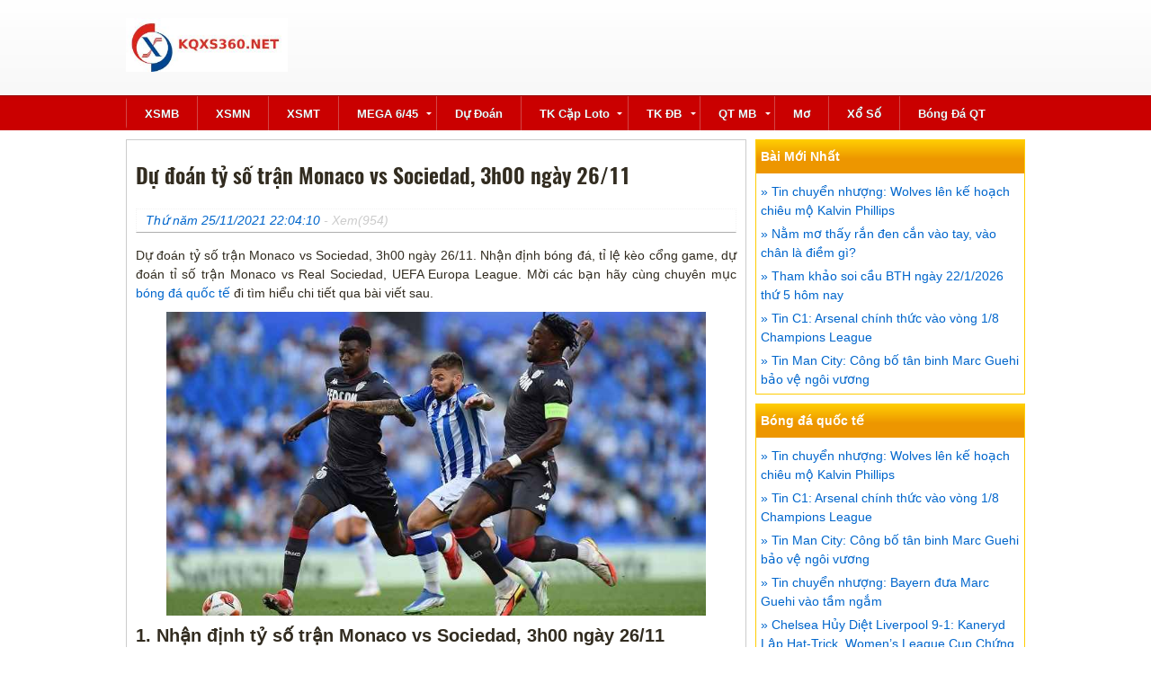

--- FILE ---
content_type: text/html; charset=UTF-8
request_url: https://kqxs360.net/soi-keo-ty-so-tran-monaco-vs-sociedad-3h00-ngay-26-11/
body_size: 12152
content:
<!doctype html>
<html lang="vi">
<head>
	<meta charset="UTF-8">
	<meta name="viewport" content="width=device-width, initial-scale=1">
	<link rel="profile" href="https://gmpg.org/xfn/11">
	
	<link rel="stylesheet" href="https://kqxs360.net/wp-content/themes/bongdaxoso/css/styles.min.css" type="text/css">
	<link rel="stylesheet" href="https://kqxs360.net/wp-content/themes/bongdaxoso/css/custom.css" type="text/css" >

	<meta name='robots' content='index, follow, max-image-preview:large, max-snippet:-1, max-video-preview:-1' />

	<!-- This site is optimized with the Yoast SEO Premium plugin v22.6 (Yoast SEO v22.6) - https://yoast.com/wordpress/plugins/seo/ -->
	<title>Soi kèo tỷ số trận Monaco vs Sociedad, 3h00 ngày 26/11</title>
	<meta name="description" content="Soi kèo tỷ số trận Monaco vs Sociedad, 3h00 ngày 26/11. Nhận định bóng đá, tỉ lệ kèo nhà cái, dự đoán tỉ số trận Monaco vs Real Sociedad, UEFA Europa League" />
	<link rel="canonical" href="https://kqxs360.net/soi-keo-ty-so-tran-monaco-vs-sociedad-3h00-ngay-26-11/" />
	<meta property="og:locale" content="vi_VN" />
	<meta property="og:type" content="article" />
	<meta property="og:title" content="Soi kèo tỷ số trận Monaco vs Sociedad, 3h00 ngày 26/11" />
	<meta property="og:description" content="Soi kèo tỷ số trận Monaco vs Sociedad, 3h00 ngày 26/11. Nhận định bóng đá, tỉ lệ kèo nhà cái, dự đoán tỉ số trận Monaco vs Real Sociedad, UEFA Europa League" />
	<meta property="og:url" content="https://kqxs360.net/soi-keo-ty-so-tran-monaco-vs-sociedad-3h00-ngay-26-11/" />
	<meta property="og:site_name" content="Xoso365" />
	<meta property="article:publisher" content="https://www.facebook.com/" />
	<meta property="article:published_time" content="2021-11-25T15:04:10+00:00" />
	<meta property="article:modified_time" content="2021-11-25T15:05:04+00:00" />
<meta property="og:image:secure_url" content="https://kqxs360.net/wp-content/uploads/2021/11/Soi-keo-ty-so-tran-Monaco-vs-Sociedad.jpg" />
	<meta property="og:image" content="https://kqxs360.net/wp-content/uploads/2021/11/Soi-keo-ty-so-tran-Monaco-vs-Sociedad.jpg" />
	<meta property="og:image:width" content="600" />
	<meta property="og:image:height" content="450" />
	<meta property="og:image:type" content="image/jpeg" />
	<meta name="author" content="thuydt" />
	<meta name="twitter:card" content="summary_large_image" />
	<meta name="twitter:label1" content="Được viết bởi" />
	<meta name="twitter:data1" content="thuydt" />
	<meta name="twitter:label2" content="Ước tính thời gian đọc" />
	<meta name="twitter:data2" content="4 phút" />
	<script type="application/ld+json" class="yoast-schema-graph">{"@context":"https://schema.org","@graph":[{"@type":"WebPage","@id":"https://kqxs360.net/soi-keo-ty-so-tran-monaco-vs-sociedad-3h00-ngay-26-11/","url":"https://kqxs360.net/soi-keo-ty-so-tran-monaco-vs-sociedad-3h00-ngay-26-11/","name":"Soi kèo tỷ số trận Monaco vs Sociedad, 3h00 ngày 26/11","isPartOf":{"@id":"https://kqxs360.net/#website"},"primaryImageOfPage":{"@id":"https://kqxs360.net/soi-keo-ty-so-tran-monaco-vs-sociedad-3h00-ngay-26-11/#primaryimage"},"image":{"@id":"https://kqxs360.net/soi-keo-ty-so-tran-monaco-vs-sociedad-3h00-ngay-26-11/#primaryimage"},"thumbnailUrl":"https://kqxs360.net/wp-content/uploads/2021/11/Soi-keo-ty-so-tran-Monaco-vs-Sociedad.jpg","datePublished":"2021-11-25T15:04:10+00:00","dateModified":"2021-11-25T15:05:04+00:00","author":{"@id":"https://kqxs360.net/#/schema/person/fb2b7b036844a62f0a16061cee68c3b5"},"description":"Soi kèo tỷ số trận Monaco vs Sociedad, 3h00 ngày 26/11. Nhận định bóng đá, tỉ lệ kèo nhà cái, dự đoán tỉ số trận Monaco vs Real Sociedad, UEFA Europa League","inLanguage":"vi","potentialAction":[{"@type":"ReadAction","target":["https://kqxs360.net/soi-keo-ty-so-tran-monaco-vs-sociedad-3h00-ngay-26-11/"]}]},{"@type":"ImageObject","inLanguage":"vi","@id":"https://kqxs360.net/soi-keo-ty-so-tran-monaco-vs-sociedad-3h00-ngay-26-11/#primaryimage","url":"https://kqxs360.net/wp-content/uploads/2021/11/Soi-keo-ty-so-tran-Monaco-vs-Sociedad.jpg","contentUrl":"https://kqxs360.net/wp-content/uploads/2021/11/Soi-keo-ty-so-tran-Monaco-vs-Sociedad.jpg","width":600,"height":450,"caption":"Dự đoán tỷ số trận Monaco vs Sociedad"},{"@type":"WebSite","@id":"https://kqxs360.net/#website","url":"https://kqxs360.net/","name":"Xoso365","description":"Trang kết quả xổ số TOP 1 Việt Nam","potentialAction":[{"@type":"SearchAction","target":{"@type":"EntryPoint","urlTemplate":"https://kqxs360.net/?s={search_term_string}"},"query-input":"required name=search_term_string"}],"inLanguage":"vi"},{"@type":"Person","@id":"https://kqxs360.net/#/schema/person/fb2b7b036844a62f0a16061cee68c3b5","name":"thuydt","image":{"@type":"ImageObject","inLanguage":"vi","@id":"https://kqxs360.net/#/schema/person/image/","url":"https://secure.gravatar.com/avatar/88bc77884a410a02e65239f37ddf2cd7?s=96&d=mm&r=g","contentUrl":"https://secure.gravatar.com/avatar/88bc77884a410a02e65239f37ddf2cd7?s=96&d=mm&r=g","caption":"thuydt"}}]}</script>
	<!-- / Yoast SEO Premium plugin. -->


<link rel="alternate" type="application/rss+xml" title="Dòng thông tin Xoso365 &raquo;" href="https://kqxs360.net/feed/" />
<link rel="alternate" type="application/rss+xml" title="Xoso365 &raquo; Dòng bình luận" href="https://kqxs360.net/comments/feed/" />
<link rel="alternate" type="application/rss+xml" title="Xoso365 &raquo; Dự đoán tỷ số trận Monaco vs Sociedad, 3h00 ngày 26/11 Dòng bình luận" href="https://kqxs360.net/soi-keo-ty-so-tran-monaco-vs-sociedad-3h00-ngay-26-11/feed/" />
<script>
window._wpemojiSettings = {"baseUrl":"https:\/\/s.w.org\/images\/core\/emoji\/15.0.3\/72x72\/","ext":".png","svgUrl":"https:\/\/s.w.org\/images\/core\/emoji\/15.0.3\/svg\/","svgExt":".svg","source":{"concatemoji":"https:\/\/kqxs360.net\/wp-includes\/js\/wp-emoji-release.min.js?ver=6.6.4"}};
/*! This file is auto-generated */
!function(i,n){var o,s,e;function c(e){try{var t={supportTests:e,timestamp:(new Date).valueOf()};sessionStorage.setItem(o,JSON.stringify(t))}catch(e){}}function p(e,t,n){e.clearRect(0,0,e.canvas.width,e.canvas.height),e.fillText(t,0,0);var t=new Uint32Array(e.getImageData(0,0,e.canvas.width,e.canvas.height).data),r=(e.clearRect(0,0,e.canvas.width,e.canvas.height),e.fillText(n,0,0),new Uint32Array(e.getImageData(0,0,e.canvas.width,e.canvas.height).data));return t.every(function(e,t){return e===r[t]})}function u(e,t,n){switch(t){case"flag":return n(e,"\ud83c\udff3\ufe0f\u200d\u26a7\ufe0f","\ud83c\udff3\ufe0f\u200b\u26a7\ufe0f")?!1:!n(e,"\ud83c\uddfa\ud83c\uddf3","\ud83c\uddfa\u200b\ud83c\uddf3")&&!n(e,"\ud83c\udff4\udb40\udc67\udb40\udc62\udb40\udc65\udb40\udc6e\udb40\udc67\udb40\udc7f","\ud83c\udff4\u200b\udb40\udc67\u200b\udb40\udc62\u200b\udb40\udc65\u200b\udb40\udc6e\u200b\udb40\udc67\u200b\udb40\udc7f");case"emoji":return!n(e,"\ud83d\udc26\u200d\u2b1b","\ud83d\udc26\u200b\u2b1b")}return!1}function f(e,t,n){var r="undefined"!=typeof WorkerGlobalScope&&self instanceof WorkerGlobalScope?new OffscreenCanvas(300,150):i.createElement("canvas"),a=r.getContext("2d",{willReadFrequently:!0}),o=(a.textBaseline="top",a.font="600 32px Arial",{});return e.forEach(function(e){o[e]=t(a,e,n)}),o}function t(e){var t=i.createElement("script");t.src=e,t.defer=!0,i.head.appendChild(t)}"undefined"!=typeof Promise&&(o="wpEmojiSettingsSupports",s=["flag","emoji"],n.supports={everything:!0,everythingExceptFlag:!0},e=new Promise(function(e){i.addEventListener("DOMContentLoaded",e,{once:!0})}),new Promise(function(t){var n=function(){try{var e=JSON.parse(sessionStorage.getItem(o));if("object"==typeof e&&"number"==typeof e.timestamp&&(new Date).valueOf()<e.timestamp+604800&&"object"==typeof e.supportTests)return e.supportTests}catch(e){}return null}();if(!n){if("undefined"!=typeof Worker&&"undefined"!=typeof OffscreenCanvas&&"undefined"!=typeof URL&&URL.createObjectURL&&"undefined"!=typeof Blob)try{var e="postMessage("+f.toString()+"("+[JSON.stringify(s),u.toString(),p.toString()].join(",")+"));",r=new Blob([e],{type:"text/javascript"}),a=new Worker(URL.createObjectURL(r),{name:"wpTestEmojiSupports"});return void(a.onmessage=function(e){c(n=e.data),a.terminate(),t(n)})}catch(e){}c(n=f(s,u,p))}t(n)}).then(function(e){for(var t in e)n.supports[t]=e[t],n.supports.everything=n.supports.everything&&n.supports[t],"flag"!==t&&(n.supports.everythingExceptFlag=n.supports.everythingExceptFlag&&n.supports[t]);n.supports.everythingExceptFlag=n.supports.everythingExceptFlag&&!n.supports.flag,n.DOMReady=!1,n.readyCallback=function(){n.DOMReady=!0}}).then(function(){return e}).then(function(){var e;n.supports.everything||(n.readyCallback(),(e=n.source||{}).concatemoji?t(e.concatemoji):e.wpemoji&&e.twemoji&&(t(e.twemoji),t(e.wpemoji)))}))}((window,document),window._wpemojiSettings);
</script>
<style id='wp-emoji-styles-inline-css'>

	img.wp-smiley, img.emoji {
		display: inline !important;
		border: none !important;
		box-shadow: none !important;
		height: 1em !important;
		width: 1em !important;
		margin: 0 0.07em !important;
		vertical-align: -0.1em !important;
		background: none !important;
		padding: 0 !important;
	}
</style>
<link rel='stylesheet' id='wp-block-library-css' href='https://kqxs360.net/wp-includes/css/dist/block-library/style.min.css?ver=6.6.4' media='all' />
<style id='classic-theme-styles-inline-css'>
/*! This file is auto-generated */
.wp-block-button__link{color:#fff;background-color:#32373c;border-radius:9999px;box-shadow:none;text-decoration:none;padding:calc(.667em + 2px) calc(1.333em + 2px);font-size:1.125em}.wp-block-file__button{background:#32373c;color:#fff;text-decoration:none}
</style>
<style id='global-styles-inline-css'>
:root{--wp--preset--aspect-ratio--square: 1;--wp--preset--aspect-ratio--4-3: 4/3;--wp--preset--aspect-ratio--3-4: 3/4;--wp--preset--aspect-ratio--3-2: 3/2;--wp--preset--aspect-ratio--2-3: 2/3;--wp--preset--aspect-ratio--16-9: 16/9;--wp--preset--aspect-ratio--9-16: 9/16;--wp--preset--color--black: #000000;--wp--preset--color--cyan-bluish-gray: #abb8c3;--wp--preset--color--white: #ffffff;--wp--preset--color--pale-pink: #f78da7;--wp--preset--color--vivid-red: #cf2e2e;--wp--preset--color--luminous-vivid-orange: #ff6900;--wp--preset--color--luminous-vivid-amber: #fcb900;--wp--preset--color--light-green-cyan: #7bdcb5;--wp--preset--color--vivid-green-cyan: #00d084;--wp--preset--color--pale-cyan-blue: #8ed1fc;--wp--preset--color--vivid-cyan-blue: #0693e3;--wp--preset--color--vivid-purple: #9b51e0;--wp--preset--gradient--vivid-cyan-blue-to-vivid-purple: linear-gradient(135deg,rgba(6,147,227,1) 0%,rgb(155,81,224) 100%);--wp--preset--gradient--light-green-cyan-to-vivid-green-cyan: linear-gradient(135deg,rgb(122,220,180) 0%,rgb(0,208,130) 100%);--wp--preset--gradient--luminous-vivid-amber-to-luminous-vivid-orange: linear-gradient(135deg,rgba(252,185,0,1) 0%,rgba(255,105,0,1) 100%);--wp--preset--gradient--luminous-vivid-orange-to-vivid-red: linear-gradient(135deg,rgba(255,105,0,1) 0%,rgb(207,46,46) 100%);--wp--preset--gradient--very-light-gray-to-cyan-bluish-gray: linear-gradient(135deg,rgb(238,238,238) 0%,rgb(169,184,195) 100%);--wp--preset--gradient--cool-to-warm-spectrum: linear-gradient(135deg,rgb(74,234,220) 0%,rgb(151,120,209) 20%,rgb(207,42,186) 40%,rgb(238,44,130) 60%,rgb(251,105,98) 80%,rgb(254,248,76) 100%);--wp--preset--gradient--blush-light-purple: linear-gradient(135deg,rgb(255,206,236) 0%,rgb(152,150,240) 100%);--wp--preset--gradient--blush-bordeaux: linear-gradient(135deg,rgb(254,205,165) 0%,rgb(254,45,45) 50%,rgb(107,0,62) 100%);--wp--preset--gradient--luminous-dusk: linear-gradient(135deg,rgb(255,203,112) 0%,rgb(199,81,192) 50%,rgb(65,88,208) 100%);--wp--preset--gradient--pale-ocean: linear-gradient(135deg,rgb(255,245,203) 0%,rgb(182,227,212) 50%,rgb(51,167,181) 100%);--wp--preset--gradient--electric-grass: linear-gradient(135deg,rgb(202,248,128) 0%,rgb(113,206,126) 100%);--wp--preset--gradient--midnight: linear-gradient(135deg,rgb(2,3,129) 0%,rgb(40,116,252) 100%);--wp--preset--font-size--small: 13px;--wp--preset--font-size--medium: 20px;--wp--preset--font-size--large: 36px;--wp--preset--font-size--x-large: 42px;--wp--preset--spacing--20: 0.44rem;--wp--preset--spacing--30: 0.67rem;--wp--preset--spacing--40: 1rem;--wp--preset--spacing--50: 1.5rem;--wp--preset--spacing--60: 2.25rem;--wp--preset--spacing--70: 3.38rem;--wp--preset--spacing--80: 5.06rem;--wp--preset--shadow--natural: 6px 6px 9px rgba(0, 0, 0, 0.2);--wp--preset--shadow--deep: 12px 12px 50px rgba(0, 0, 0, 0.4);--wp--preset--shadow--sharp: 6px 6px 0px rgba(0, 0, 0, 0.2);--wp--preset--shadow--outlined: 6px 6px 0px -3px rgba(255, 255, 255, 1), 6px 6px rgba(0, 0, 0, 1);--wp--preset--shadow--crisp: 6px 6px 0px rgba(0, 0, 0, 1);}:where(.is-layout-flex){gap: 0.5em;}:where(.is-layout-grid){gap: 0.5em;}body .is-layout-flex{display: flex;}.is-layout-flex{flex-wrap: wrap;align-items: center;}.is-layout-flex > :is(*, div){margin: 0;}body .is-layout-grid{display: grid;}.is-layout-grid > :is(*, div){margin: 0;}:where(.wp-block-columns.is-layout-flex){gap: 2em;}:where(.wp-block-columns.is-layout-grid){gap: 2em;}:where(.wp-block-post-template.is-layout-flex){gap: 1.25em;}:where(.wp-block-post-template.is-layout-grid){gap: 1.25em;}.has-black-color{color: var(--wp--preset--color--black) !important;}.has-cyan-bluish-gray-color{color: var(--wp--preset--color--cyan-bluish-gray) !important;}.has-white-color{color: var(--wp--preset--color--white) !important;}.has-pale-pink-color{color: var(--wp--preset--color--pale-pink) !important;}.has-vivid-red-color{color: var(--wp--preset--color--vivid-red) !important;}.has-luminous-vivid-orange-color{color: var(--wp--preset--color--luminous-vivid-orange) !important;}.has-luminous-vivid-amber-color{color: var(--wp--preset--color--luminous-vivid-amber) !important;}.has-light-green-cyan-color{color: var(--wp--preset--color--light-green-cyan) !important;}.has-vivid-green-cyan-color{color: var(--wp--preset--color--vivid-green-cyan) !important;}.has-pale-cyan-blue-color{color: var(--wp--preset--color--pale-cyan-blue) !important;}.has-vivid-cyan-blue-color{color: var(--wp--preset--color--vivid-cyan-blue) !important;}.has-vivid-purple-color{color: var(--wp--preset--color--vivid-purple) !important;}.has-black-background-color{background-color: var(--wp--preset--color--black) !important;}.has-cyan-bluish-gray-background-color{background-color: var(--wp--preset--color--cyan-bluish-gray) !important;}.has-white-background-color{background-color: var(--wp--preset--color--white) !important;}.has-pale-pink-background-color{background-color: var(--wp--preset--color--pale-pink) !important;}.has-vivid-red-background-color{background-color: var(--wp--preset--color--vivid-red) !important;}.has-luminous-vivid-orange-background-color{background-color: var(--wp--preset--color--luminous-vivid-orange) !important;}.has-luminous-vivid-amber-background-color{background-color: var(--wp--preset--color--luminous-vivid-amber) !important;}.has-light-green-cyan-background-color{background-color: var(--wp--preset--color--light-green-cyan) !important;}.has-vivid-green-cyan-background-color{background-color: var(--wp--preset--color--vivid-green-cyan) !important;}.has-pale-cyan-blue-background-color{background-color: var(--wp--preset--color--pale-cyan-blue) !important;}.has-vivid-cyan-blue-background-color{background-color: var(--wp--preset--color--vivid-cyan-blue) !important;}.has-vivid-purple-background-color{background-color: var(--wp--preset--color--vivid-purple) !important;}.has-black-border-color{border-color: var(--wp--preset--color--black) !important;}.has-cyan-bluish-gray-border-color{border-color: var(--wp--preset--color--cyan-bluish-gray) !important;}.has-white-border-color{border-color: var(--wp--preset--color--white) !important;}.has-pale-pink-border-color{border-color: var(--wp--preset--color--pale-pink) !important;}.has-vivid-red-border-color{border-color: var(--wp--preset--color--vivid-red) !important;}.has-luminous-vivid-orange-border-color{border-color: var(--wp--preset--color--luminous-vivid-orange) !important;}.has-luminous-vivid-amber-border-color{border-color: var(--wp--preset--color--luminous-vivid-amber) !important;}.has-light-green-cyan-border-color{border-color: var(--wp--preset--color--light-green-cyan) !important;}.has-vivid-green-cyan-border-color{border-color: var(--wp--preset--color--vivid-green-cyan) !important;}.has-pale-cyan-blue-border-color{border-color: var(--wp--preset--color--pale-cyan-blue) !important;}.has-vivid-cyan-blue-border-color{border-color: var(--wp--preset--color--vivid-cyan-blue) !important;}.has-vivid-purple-border-color{border-color: var(--wp--preset--color--vivid-purple) !important;}.has-vivid-cyan-blue-to-vivid-purple-gradient-background{background: var(--wp--preset--gradient--vivid-cyan-blue-to-vivid-purple) !important;}.has-light-green-cyan-to-vivid-green-cyan-gradient-background{background: var(--wp--preset--gradient--light-green-cyan-to-vivid-green-cyan) !important;}.has-luminous-vivid-amber-to-luminous-vivid-orange-gradient-background{background: var(--wp--preset--gradient--luminous-vivid-amber-to-luminous-vivid-orange) !important;}.has-luminous-vivid-orange-to-vivid-red-gradient-background{background: var(--wp--preset--gradient--luminous-vivid-orange-to-vivid-red) !important;}.has-very-light-gray-to-cyan-bluish-gray-gradient-background{background: var(--wp--preset--gradient--very-light-gray-to-cyan-bluish-gray) !important;}.has-cool-to-warm-spectrum-gradient-background{background: var(--wp--preset--gradient--cool-to-warm-spectrum) !important;}.has-blush-light-purple-gradient-background{background: var(--wp--preset--gradient--blush-light-purple) !important;}.has-blush-bordeaux-gradient-background{background: var(--wp--preset--gradient--blush-bordeaux) !important;}.has-luminous-dusk-gradient-background{background: var(--wp--preset--gradient--luminous-dusk) !important;}.has-pale-ocean-gradient-background{background: var(--wp--preset--gradient--pale-ocean) !important;}.has-electric-grass-gradient-background{background: var(--wp--preset--gradient--electric-grass) !important;}.has-midnight-gradient-background{background: var(--wp--preset--gradient--midnight) !important;}.has-small-font-size{font-size: var(--wp--preset--font-size--small) !important;}.has-medium-font-size{font-size: var(--wp--preset--font-size--medium) !important;}.has-large-font-size{font-size: var(--wp--preset--font-size--large) !important;}.has-x-large-font-size{font-size: var(--wp--preset--font-size--x-large) !important;}
:where(.wp-block-post-template.is-layout-flex){gap: 1.25em;}:where(.wp-block-post-template.is-layout-grid){gap: 1.25em;}
:where(.wp-block-columns.is-layout-flex){gap: 2em;}:where(.wp-block-columns.is-layout-grid){gap: 2em;}
:root :where(.wp-block-pullquote){font-size: 1.5em;line-height: 1.6;}
</style>
<link rel='stylesheet' id='xoso360-style-css' href='https://kqxs360.net/wp-content/themes/bongdaxoso/style.css?ver=1.0.0' media='all' />
<script src="https://kqxs360.net/wp-includes/js/jquery/jquery.min.js?ver=3.7.1" id="jquery-core-js"></script>
<script src="https://kqxs360.net/wp-includes/js/jquery/jquery-migrate.min.js?ver=3.4.1" id="jquery-migrate-js"></script>
<link rel="https://api.w.org/" href="https://kqxs360.net/wp-json/" /><link rel="alternate" title="JSON" type="application/json" href="https://kqxs360.net/wp-json/wp/v2/posts/872" /><link rel="EditURI" type="application/rsd+xml" title="RSD" href="https://kqxs360.net/xmlrpc.php?rsd" />
<meta name="generator" content="WordPress 6.6.4" />
<link rel='shortlink' href='https://kqxs360.net/?p=872' />
<link rel="alternate" title="oNhúng (JSON)" type="application/json+oembed" href="https://kqxs360.net/wp-json/oembed/1.0/embed?url=https%3A%2F%2Fkqxs360.net%2Fsoi-keo-ty-so-tran-monaco-vs-sociedad-3h00-ngay-26-11%2F" />
<link rel="alternate" title="oNhúng (XML)" type="text/xml+oembed" href="https://kqxs360.net/wp-json/oembed/1.0/embed?url=https%3A%2F%2Fkqxs360.net%2Fsoi-keo-ty-so-tran-monaco-vs-sociedad-3h00-ngay-26-11%2F&#038;format=xml" />
<link rel="pingback" href="https://kqxs360.net/xmlrpc.php"><link rel="icon" href="https://kqxs360.net/wp-content/uploads/2021/06/cropped-favicon-kqxs360-32x32.jpg" sizes="32x32" />
<link rel="icon" href="https://kqxs360.net/wp-content/uploads/2021/06/cropped-favicon-kqxs360-192x192.jpg" sizes="192x192" />
<link rel="apple-touch-icon" href="https://kqxs360.net/wp-content/uploads/2021/06/cropped-favicon-kqxs360-180x180.jpg" />
<meta name="msapplication-TileImage" content="https://kqxs360.net/wp-content/uploads/2021/06/cropped-favicon-kqxs360-270x270.jpg" />
<!-- Global site tag (gtag.js) - Google Analytics -->
<script async src="https://www.googletagmanager.com/gtag/js?id=UA-198833462-1"></script>
<script>
  window.dataLayer = window.dataLayer || [];
  function gtag(){dataLayer.push(arguments);}
  gtag('js', new Date());

  gtag('config', 'UA-198833462-1');
</script>
</head>

<body class="post-template-default single single-post postid-872 single-format-standard pagebody no-sidebar">
	<div class="playout">
		<div id="header">
			<div class="pcontent">
				<div class="h_banner">
					<div class="logo">
						<div class="">
                        <p>
                           <a href="https://kqxs360.net"><img alt="" border="0" height="60" hspace="0" src="https://kqxs360.net/wp-content/uploads/2021/06/logo-kqxs3601.jpg" vspace="0" /></a>
                        </p>
						</div>
					</div>
					<div class="header_ext"></div>
					<div id="MobileMenuIcon"><a href="javascript:void(0);">Menu<span></span><span></span><span></span></a></div>
				</div>
            </div>
		</div>
		<div id="navbar" class="navbar">
            <div class="pcontent">
				<div id="cssmenu">
					<ul>
<li><a href="https://kqxs360.net/xsmb/"> XSMB</a></li>
<li><a href="https://kqxs360.net/xsmn/"> XSMN</a></li>
<li><a href="https://kqxs360.net/xsmt/"> XSMT</a></li>
<li class="has-sub">
<a href="https://kqxs360.net/mega-6-45/"> MEGA 6/45<i class="icon icon-arrow-down ml-1"></i></a>
<ul class="mnul1">
<li><a href="https://kqxs360.net/ket-qua-xo-so-dien-toan-max4d/"><span>Max4D</span></a></li>

<li><a href="https://kqxs360.net/ket-qua-xo-so-dien-toan-power-6-55/"><span>Power 6/55</span></a></li>
</ul>
</li>
<li><a href="https://kqxs360.net/du-doan-ket-qua-xo-so/"> Dự đoán</a></li>
<li class="has-sub">
<a href="https://kqxs360.net/thong-ke-cap-so-loto/"> TK cặp loto<i class="icon icon-arrow-down ml-1"></i></a>
<ul class="mnul1">
<li><a href="https://kqxs360.net/thong-ke-dau-duoi-loto/"><span>TK đầu đuôi loto</span></a></li>

<li><a href="https://kqxs360.net/thong-ke-lo-roi/"><span>TK lô rơi</span></a></li>

<li><a href="https://kqxs360.net/thong-ke-tan-suat-nhip-loto/"><span>Tk tần suất nhịp loto</span></a></li>
</ul>
</li>
<li class="has-sub">
<a href="https://kqxs360.net/thong-ke-giai-dac-biet-xsmb/"> TK ĐB<i class="icon icon-arrow-down ml-1"></i></a>
<ul class="mnul1">
<li><a href="https://kqxs360.net/thong-ke-bang-chan-le-dac-biet/"><span>Tk chẵn lẻ đặc biệt</span></a></li>

<li><a href="https://kqxs360.net/thong-ke-bang-dac-biet-dau-duoi/"><span>Tk đặc biệt đầu đuôi</span></a></li>
</ul>
</li>
<li class="has-sub">
<a href="https://kqxs360.net/quay-thu-mb/"> QT MB<i class="icon icon-arrow-down ml-1"></i></a>
<ul class="mnul1">
<li><a href="https://kqxs360.net/quay-thu-mn/"><span>Quay thử MN</span></a></li>

<li><a href="https://kqxs360.net/quay-thu-mt/"><span>Quay thử MT</span></a></li>
</ul>
</li>
<li><a href="https://kqxs360.net/so-mo/"> Mơ</a></li>
<li><a href="https://kqxs360.net/tin-xo-so/"> Xổ số</a></li>
<li><a href="https://kqxs360.net/bong-da-quoc-te/"> Bóng đá QT</a></li>
</ul>
				</div>
				<div class="topbarmenu hidemin720">
					<ul id="topmenubar">
						<li><a href="https://kqxs360.net/" title="XSMB">XSMB</a></li>
						<li><a href="https://kqxs360.net/" title="XSMN">XSMN</a></li>
					</ul>
               </div>
			</div>
        </div>
		<div id="main">
            <div class="pcontent">
				<div class="dnw-content-main" id="dnw-content-main"><div class="noleft">
	<div id="contentmodule" class="box">
		<div class="mainbody" id="pagecontent">
			<div id="page_content">
				<h1 class="pagetitle">Dự đoán tỷ số trận Monaco vs Sociedad, 3h00 ngày 26/11</h1>
				<div class="post_info">
										<span class="posted-on"><a href="https://kqxs360.net/soi-keo-ty-so-tran-monaco-vs-sociedad-3h00-ngay-26-11/" rel="bookmark"><time class="entry-date published" datetime="2021-11-25T22:04:10+07:00">Thứ năm 25/11/2021 22:04:10</time></a></span> - Xem(954)				</div>
				<div class="news_details">
					<p>Dự đoán tỷ số trận Monaco vs Sociedad, 3h00 ngày 26/11. Nhận định bóng đá, tỉ lệ kèo cổng game, dự đoán tỉ số trận Monaco vs Real Sociedad, UEFA Europa League. Mời các bạn hãy cùng chuyên mục <a href="https://kqxs360.net/bong-da-quoc-te/">bóng đá quốc tế</a> đi tìm hiểu chi tiết qua bài viết sau.</p>
<p><img fetchpriority="high" decoding="async" class="aligncenter wp-image-874 size-full" src="https://kqxs360.net/wp-content/uploads/2021/11/Soi-keo-ty-so-tran-Monaco-vs-Sociedad-1.jpg" alt="Dự đoán tỷ số trận Monaco vs Sociedad" width="780" height="440" srcset="https://kqxs360.net/wp-content/uploads/2021/11/Soi-keo-ty-so-tran-Monaco-vs-Sociedad-1.jpg 780w, https://kqxs360.net/wp-content/uploads/2021/11/Soi-keo-ty-so-tran-Monaco-vs-Sociedad-1-300x169.jpg 300w, https://kqxs360.net/wp-content/uploads/2021/11/Soi-keo-ty-so-tran-Monaco-vs-Sociedad-1-768x433.jpg 768w" sizes="(max-width: 780px) 100vw, 780px" /></p>
<h2><strong>1. Nhận định tỷ số trận Monaco vs Sociedad, 3h00 ngày 26/11</strong></h2>
<p>Các cầu thủ Monaco có thể thi đấu không thực sự tốt tại giải VĐQG Pháp, khi rơi xuống vị trí thứ 8 trên BXH Ligue 1. Tuy nhiên, ở đấu trường châu lục đội bóng công quốc vẫn đang thể hiện được bản lĩnh cũng như sự già rơ của mình, khi đang duy trì thành tích bất bại với 2 chiến thắng và 2 trận hòa.</p>
<p>Với 8 điểm đang có, Monaco vươn lên dẫn đầu BXH. Tuy nhiên, cách biệt <a href="https://lichthidau.com/ket-qua-bong-da.html">kqbd</a> hiện tại giữa đội bóng của HLV Niko Kovac với đối thủ đứng tiếp theo là Sociedad và PSV chỉ lần lượt 2 và 3 điểm. Điều này đồng nghĩa với việc màn thư hùng với Sociedad đêm nay mang tính chất rất quan trọng, ảnh hưởng trực tiếp tới cuộc chiến giành vé vào vòng knock-out.</p>
<p>Hành trang mà Monaco mang tới trận đấu này là mạch 4 trận liên tiếp gần đây không biết đến mùi chiến thắng. Thành tích này là hoàn toàn trái ngược so với các cầu thủ khách Sociedad, những người đang kéo dài chuỗi trận bất bại trên mọi đấu trường lên con số 17 trận, trong đó có 9 trận thắng và 8 trận hòa.</p>
<h2><strong>2. Dự đoán tỷ số trận Monaco vs Sociedad</strong></h2>
<h3><strong>Dự đoán AS Monaco vs Sociedad</strong></h3>
<p>AS Monaco có ưu thế sân nhà nhưng chỉ được xếp ngang cơ Sociedad với tỷ lệ 0:0. Với cách định giá của cổng game, giới đầu tư châu Á có lý do để nghi ngờ đội bóng công quốc. Trước thềm trận đấu này, Monaco thể hiện phong độ rất thất vọng với 4 trận liên tiếp không thắng và đều thua kèo châu Á. Chưa kể, ở 9 trận sân nhà gần đây, đội bóng của HLV Niko Kovac cũng đã 6 trận khiến giới đầu tư châu Á thất vọng.</p>
<p><strong>Lựa chọn:</strong> Real Sociedad +0</p>
<h3>Dự đoán, dự đoán hiệp 1 AS Monaco vs Sociedad</h3>
<p>Sociedad vốn sở hữu hàng thủ rất chắc chắn nên 4/5 trận gần đây của đội bóng này khép lại hiệp 1 mà không có bàn thắng nào được ghi. 2/3 trận gần nhất của Monaco cũng có kết quả tương tự. Do đó, xỉu hiệp 1 là lựa chọn an toàn.</p>
<p><strong>Lựa chọn:</strong> Xỉu 1 hòa</p>
<div>
<div id="zone-52-13">
<div id="ads_13">
<div>
<h3>Đội hình dự kiến AS Monaco vs Real Sociedad</h3>
<p><strong>AS Monaco: </strong>Alexander Nubel, Caio Henrique Oliveira Silva, Benoit Badiashile Mukinayi, Axel Disasi, Chrislain Matsima, Sofiane Diop, Aurelien Tchouameni, Youssouf Fofana, Gelson Martins, Ben Yedder Wissam, Kevin Volland</p>
<p><strong>Real Sociedad</strong>: Alex Remiro, Robin Le Normand, Aritz Elustondo, Aihen Munoz, Joseba Zaldua, Martin Zubimendi, Mikel Merino, Ander Guevara, Mikel Oyarzabal, Adnan Januzaj, Alexander Isak.</p>
<p><strong>Dự đoán kết quả Monaco vs Real Sociedad, UEFA Europa League: Monaco 1-1 Real Sociedad</strong></p>
</div>
</div>
</div>
</div>
<div class="content"><span data-sheets-value="{&quot;1&quot;:2,&quot;2&quot;:&quot;Xem lịch thi đấu Ngoại Hạng Anh mùa giải 2021-2022 hôm nay và ngày mai của các đội bóng hàng đầu như: MU, Chelsea, Arsenal, Liverpool, Man City, Tottenham.&quot;}" data-sheets-userformat="{&quot;2&quot;:31299,&quot;3&quot;:{&quot;1&quot;:0},&quot;4&quot;:{&quot;1&quot;:2,&quot;2&quot;:16777215},&quot;9&quot;:0,&quot;12&quot;:0,&quot;14&quot;:{&quot;1&quot;:2,&quot;2&quot;:6251368},&quot;15&quot;:&quot;arial, sans-serif&quot;,&quot;16&quot;:11,&quot;17&quot;:1}">Xem <a href="https://lichthidau.com/lich-thi-dau-ngoai-hang-anh-anh.html">lịch thi đấu Ngoại Hạng Anh</a> mùa giải 2021-2022 hôm nay và ngày mai của các đội bóng hàng đầu như: MU, Chelsea, Arsenal, Liverpool, Man City, Tottenham.</span></div>
<p style="font-weight: bold;font-style: italic;">"Thông tin về bóng đá quốc tế trong bài viết có mục đích tham khảo, nhằm giúp mọi người cập nhật tin tức và hiểu rõ hơn về tình hình mới nhất"</p>				</div>
				<div class="relation_list">
					<h3>Tin Cùng Chuyên Mục</h3>
					<ul>
											<li>
							<a href="https://kqxs360.net/bundesliga-co-bao-nhieu-vong/" title="Bundesliga có bao nhiêu vòng? Tìm hiểu về giải Bundesliga">Bundesliga có bao nhiêu vòng? Tìm hiểu về giải Bundesliga</a>
						</li>
											<li>
							<a href="https://kqxs360.net/cau-thu-hay-nhat-the-gioi/" title="Cầu thủ hay nhất thế giới trong làng bóng đá đương đại">Cầu thủ hay nhất thế giới trong làng bóng đá đương đại</a>
						</li>
											<li>
							<a href="https://kqxs360.net/top-5-cau-thu-thuan-2-chan-choi-bong-xuat-sac-nhat-lich-su/" title="TOP 5 cầu thủ thuận 2 chân chơi bóng xuất sắc nhất lịch sử">TOP 5 cầu thủ thuận 2 chân chơi bóng xuất sắc nhất lịch sử</a>
						</li>
											<li>
							<a href="https://kqxs360.net/hau-ve-tre-tai-nang/" title="Top 5 hậu vệ trẻ tài năng nhất thế giới ở thời điểm hiện tại">Top 5 hậu vệ trẻ tài năng nhất thế giới ở thời điểm hiện tại</a>
						</li>
											<li>
							<a href="https://kqxs360.net/tim-hieu-derby-la-gi/" title="Derby là gì? Những trận Derby nổi tiếng trong lịch sử">Derby là gì? Những trận Derby nổi tiếng trong lịch sử</a>
						</li>
										</ul>
				</div>
			</div>
		</div>
	</div>
</div>
<!-- include right-->
<div id="rightmodule">
	<div class="module"><div class="LR-box"><div class="r-box">		<div class="title mar0">Bài Mới Nhất</div>
		<div class="r-box-body">
					<div class="item">
				<a href="https://kqxs360.net/tin-chuyen-nhuong-wolves-len-ke-hoach-chieu-mo-kalvin-phillips/">» Tin chuyển nhượng: Wolves lên kế hoạch chiêu mộ Kalvin Phillips</a>
			</div>
					<div class="item">
				<a href="https://kqxs360.net/nam-mo-thay-ran-den-can-vao-tay-vao-chan-la-diem-gi/">» Nằm mơ thấy rắn đen cắn vào tay, vào chân là điềm gì?</a>
			</div>
					<div class="item">
				<a href="https://kqxs360.net/tham-khao-soi-cau-bth-ngay-22-1-2026-thu-5-hom-nay/">» Tham khảo soi cầu BTH ngày 22/1/2026 thứ 5 hôm nay</a>
			</div>
					<div class="item">
				<a href="https://kqxs360.net/tin-c1-arsenal-chinh-thuc-vao-vong-1-8-champions-league/">» Tin C1: Arsenal chính thức vào vòng 1/8 Champions League</a>
			</div>
					<div class="item">
				<a href="https://kqxs360.net/tin-man-city-cong-bo-tan-binh-marc-guehi-bao-ve-ngoi-vuong/">» Tin Man City: Công bố tân binh Marc Guehi bảo vệ ngôi vương</a>
			</div>
						</div>
</div></div></div><div class="clear"></div><div class="module"><div class="LR-box"><div class="r-box">		<div class="title mar0">Bóng đá quốc tế</div>
		<div class="r-box-body">
					<div class="item">
				<a href="https://kqxs360.net/tin-chuyen-nhuong-wolves-len-ke-hoach-chieu-mo-kalvin-phillips/">» Tin chuyển nhượng: Wolves lên kế hoạch chiêu mộ Kalvin Phillips</a>
			</div>
					<div class="item">
				<a href="https://kqxs360.net/tin-c1-arsenal-chinh-thuc-vao-vong-1-8-champions-league/">» Tin C1: Arsenal chính thức vào vòng 1/8 Champions League</a>
			</div>
					<div class="item">
				<a href="https://kqxs360.net/tin-man-city-cong-bo-tan-binh-marc-guehi-bao-ve-ngoi-vuong/">» Tin Man City: Công bố tân binh Marc Guehi bảo vệ ngôi vương</a>
			</div>
					<div class="item">
				<a href="https://kqxs360.net/tin-chuyen-nhuong-bayern-dua-marc-guehi-vao-tam-ngam/">» Tin chuyển nhượng: Bayern đưa Marc Guehi vào tầm ngắm</a>
			</div>
					<div class="item">
				<a href="https://kqxs360.net/chelsea-huy-diet-liverpool-9-1-kaneryd-lap-hat-trick/">» Chelsea Hủy Diệt Liverpool 9-1: Kaneryd Lập Hat-Trick, Women’s League Cup Chứng Kiến Màn Thị Uy Sức Mạnh</a>
			</div>
						</div>
</div></div></div><div class="clear"></div>	<div class="clear"></div>
	<div class="module">
		<div class="LR-box">
			<div class="r-box">
				<div class="title mar0">Lịch mở thưởng xổ số</div>
				<table class="table-lmt">
					<tbody>
						<tr>
							<td class="bg-f6"><a href="https://kqxs360.net/xsmb/">Miền bắc</a></td>
							<td class="bg-f6"><a href="https://kqxs360.net/xsmn/">Miền Nam</a></td>
							<td class="bg-f6"><a href="https://kqxs360.net/xsmt/">Miền Trung</a></td>
						</tr>
												<tr>
							<td>		<a href="https://kqxs360.net/xsmb-thu-2/" title="xổ số miền bắc thứ 2">XSMB thứ 2</a>
	</td>
							<td>			<a title="Xổ số Cà Mau" href="https://kqxs360.net/xscm-xs-tinh-ca-mau/"> Cà Mau</a><br />
						<a title="Xổ số Hồ Chí Minh" href="https://kqxs360.net/xshcm-xs-tinh-ho-chi-minh/"> Hồ Chí Minh</a><br />
						<a title="Xổ số Đồng Tháp" href="https://kqxs360.net/xsdt-xs-tinh-dong-thap/"> Đồng Tháp</a><br />
					<a href="https://kqxs360.net/xsmn-thu-2/" title="xổ số miền nam thứ 2">XSMN thứ 2</a>
	</td>
							<td>			<a title="Xổ số Phú Yên" href="https://kqxs360.net/xspy-xs-tinh-phu-yen/"> Phú Yên</a><br />
						<a title="Xổ số ThừaThiênHuế" href="https://kqxs360.net/xstth-xs-tinh-thuathienhue/"> ThừaThiênHuế</a><br />
					<a href="https://kqxs360.net/xsmt-thu-2/" title="xổ số miền trung thứ 2">XSMT thứ 2</a>
	</td>
						</tr>
												<tr>
							<td>		<a href="https://kqxs360.net/xsmb-thu-3/" title="xổ số miền bắc thứ 3">XSMB thứ 3</a>
	</td>
							<td>			<a title="Xổ số Bạc Liêu" href="https://kqxs360.net/xsbl-xs-tinh-bac-lieu/"> Bạc Liêu</a><br />
						<a title="Xổ số Bến Tre" href="https://kqxs360.net/xsbtr-xs-tinh-ben-tre/"> Bến Tre</a><br />
						<a title="Xổ số Vũng Tàu" href="https://kqxs360.net/xsvt-xs-tinh-vung-tau/"> Vũng Tàu</a><br />
					<a href="https://kqxs360.net/xsmn-thu-3/" title="xổ số miền nam thứ 3">XSMN thứ 3</a>
	</td>
							<td>			<a title="Xổ số DakLak" href="https://kqxs360.net/xsdlk-xs-tinh-daklak/"> DakLak</a><br />
						<a title="Xổ số Quảng Nam" href="https://kqxs360.net/xsqnm-xs-tinh-quang-nam/"> Quảng Nam</a><br />
					<a href="https://kqxs360.net/xsmt-thu-3/" title="xổ số miền trung thứ 3">XSMT thứ 3</a>
	</td>
						</tr>
												<tr>
							<td>		<a href="https://kqxs360.net/xsmb-thu-4/" title="xổ số miền bắc thứ 4">XSMB thứ 4</a>
	</td>
							<td>			<a title="Xổ số Cần Thơ" href="https://kqxs360.net/xsct-xs-tinh-can-tho/"> Cần Thơ</a><br />
						<a title="Xổ số Sóc Trăng" href="https://kqxs360.net/xsst-xs-tinh-soc-trang/"> Sóc Trăng</a><br />
						<a title="Xổ số Đồng Nai" href="https://kqxs360.net/xsdn-xs-tinh-dong-nai/"> Đồng Nai</a><br />
					<a href="https://kqxs360.net/xsmn-thu-4/" title="xổ số miền nam thứ 4">XSMN thứ 4</a>
	</td>
							<td>			<a title="Xổ số Khánh Hòa" href="https://kqxs360.net/xskh-xs-tinh-khanh-hoa/"> Khánh Hòa</a><br />
						<a title="Xổ số Đà Nẵng" href="https://kqxs360.net/xsdng-xs-tinh-da-nang/"> Đà Nẵng</a><br />
					<a href="https://kqxs360.net/xsmt-thu-4/" title="xổ số miền trung thứ 4">XSMT thứ 4</a>
	</td>
						</tr>
												<tr>
							<td>		<a href="https://kqxs360.net/xsmb-thu-5/" title="xổ số miền bắc thứ 5">XSMB thứ 5</a>
	</td>
							<td>			<a title="Xổ số An Giang" href="https://kqxs360.net/xsag-xs-tinh-an-giang/"> An Giang</a><br />
						<a title="Xổ số Bình Thuận" href="https://kqxs360.net/xsbth-xs-tinh-binh-thuan/"> Bình Thuận</a><br />
						<a title="Xổ số Tây Ninh" href="https://kqxs360.net/xstn-xs-tinh-tay-ninh/"> Tây Ninh</a><br />
					<a href="https://kqxs360.net/xsmn-thu-5/" title="xổ số miền nam thứ 5">XSMN thứ 5</a>
	</td>
							<td>			<a title="Xổ số Bình Định" href="https://kqxs360.net/xsbdh-xs-tinh-binh-dinh/"> Bình Định</a><br />
						<a title="Xổ số Quảng Bình" href="https://kqxs360.net/xsqb-xs-tinh-quang-binh/"> Quảng Bình</a><br />
						<a title="Xổ số Quảng Trị" href="https://kqxs360.net/xsqt-xs-tinh-quang-tri/"> Quảng Trị</a><br />
					<a href="https://kqxs360.net/xsmt-thu-5/" title="xổ số miền trung thứ 5">XSMT thứ 5</a>
	</td>
						</tr>
												<tr>
							<td>		<a href="https://kqxs360.net/xsmb-thu-6/" title="xổ số miền bắc thứ 6">XSMB thứ 6</a>
	</td>
							<td>			<a title="Xổ số Bình Dương" href="https://kqxs360.net/xsbd-xs-tinh-binh-duong/"> Bình Dương</a><br />
						<a title="Xổ số Trà Vinh" href="https://kqxs360.net/xstv-xs-tinh-tra-vinh/"> Trà Vinh</a><br />
						<a title="Xổ số Vĩnh Long" href="https://kqxs360.net/xsvl-xs-tinh-vinh-long/"> Vĩnh Long</a><br />
					<a href="https://kqxs360.net/xsmn-thu-6/" title="xổ số miền nam thứ 6">XSMN thứ 6</a>
	</td>
							<td>			<a title="Xổ số Gia Lai" href="https://kqxs360.net/xsgl-xs-tinh-gia-lai/"> Gia Lai</a><br />
						<a title="Xổ số Ninh Thuận" href="https://kqxs360.net/xsnt-xs-tinh-ninh-thuan/"> Ninh Thuận</a><br />
					<a href="https://kqxs360.net/xsmt-thu-6/" title="xổ số miền trung thứ 6">XSMT thứ 6</a>
	</td>
						</tr>
												<tr>
							<td>		<a href="https://kqxs360.net/xsmb-thu-7/" title="xổ số miền bắc thứ 7">XSMB thứ 7</a>
	</td>
							<td>			<a title="Xổ số Bình Phước" href="https://kqxs360.net/xsbp-xs-tinh-binh-phuoc/"> Bình Phước</a><br />
						<a title="Xổ số Hậu Giang" href="https://kqxs360.net/xshg-xs-tinh-hau-giang/"> Hậu Giang</a><br />
						<a title="Xổ số Hồ Chí Minh" href="https://kqxs360.net/xshcm-xs-tinh-ho-chi-minh/"> Hồ Chí Minh</a><br />
						<a title="Xổ số Long An" href="https://kqxs360.net/xsla-xs-tinh-long-an/"> Long An</a><br />
					<a href="https://kqxs360.net/xsmn-thu-7/" title="xổ số miền nam thứ 7">XSMN thứ 7</a>
	</td>
							<td>			<a title="Xổ số Quảng Ngãi" href="https://kqxs360.net/xsqni-xs-tinh-quang-ngai/"> Quảng Ngãi</a><br />
						<a title="Xổ số Đà Nẵng" href="https://kqxs360.net/xsdng-xs-tinh-da-nang/"> Đà Nẵng</a><br />
						<a title="Xổ số Đắc Nông" href="https://kqxs360.net/xsdno-xs-tinh-dac-nong/"> Đắc Nông</a><br />
					<a href="https://kqxs360.net/xsmt-thu-7/" title="xổ số miền trung thứ 7">XSMT thứ 7</a>
	</td>
						</tr>
												<tr>
							<td><a title="xổ số miền bắc chủ nhật" href="https://kqxs360.net/xsmb-chu-nhat/">XSMB Chủ Nhật</a></td>
							<td>
											<a title="Xổ số Kiên Giang" href="https://kqxs360.net/xskg-xs-tinh-kien-giang/"> Kiên Giang</a><br />
						<a title="Xổ số Tiền Giang" href="https://kqxs360.net/xstg-xs-tinh-tien-giang/"> Tiền Giang</a><br />
						<a title="Xổ số Đà Lạt" href="https://kqxs360.net/xsdl-xs-tinh-da-lat/"> Đà Lạt</a><br />
											<a href="https://kqxs360.net/xsmn-chu-nhat/" title="Xổ số miền nam chủ nhật">XSMN chủ nhật</a>
							</td>
							<td>
											<a title="Xổ số Khánh Hòa" href="https://kqxs360.net/xskh-xs-tinh-khanh-hoa/"> Khánh Hòa</a><br />
						<a title="Xổ số Kon Tum" href="https://kqxs360.net/xskt-xs-tinh-kon-tum/"> Kon Tum</a><br />
						<a title="Xổ số ThừaThiênHuế" href="https://kqxs360.net/xstth-xs-tinh-thuathienhue/"> ThừaThiênHuế</a><br />
											<br><a href="https://kqxs360.net/xsmt-chu-nhat/" title="Xổ số miền trung chủ nhật">XSMT chủ nhật</a>
							</td>
						</tr>
					</tbody>
				</table>
			</div>
		</div>
	</div>
</div>
				</div>
			</div>
		</div>
		<!-- footer -->
		<div id="foter">
            <div class="pcontent">
				<div class="box_contact">
<div class="qc">
<p class="textft">Copyright © 2021 by kqxs360.net. All rights reserved - <a title="Liên hệ" href="https://kqxs360.net/lien-he/">Liên hệ</a><br>
Chuyên trang Phân tích, soi cầu, thống kê và Tường thuật trực tiếp kết quả xổ số Ba Miền nhanh nhất, chính xác nhất.<br>
</div>
<div class="social"></div>
<div class="clearfix"></div>
</div>
            </div>
        </div>
	</div>
	<!--.main-container-->
	<a id="backtotop" href="javascript:void(0);" style="display: block;"><img src="https://kqxs360.net/wp-content/themes/bongdaxoso/images/to-top.png" alt="to top"></a>
	<script id="devvn-ajax-js-extra">
var svl_array_ajaxp = {"admin_ajax":"https:\/\/kqxs360.net\/wp-admin\/admin-ajax.php"};
</script>
<script src="https://kqxs360.net/wp-content/themes/bongdaxoso/js/ajax_pagination.js?ver=1.0" id="devvn-ajax-js"></script>
<script src="https://kqxs360.net/wp-includes/js/comment-reply.min.js?ver=6.6.4" id="comment-reply-js" async data-wp-strategy="async"></script>
Liên kết: Cập nhật KQ <a title="Kết quả xổ số miền Bắc hôm nay" href="https://xsmb360.com/" target="_blank" rel="noopener">SXMB360</a> | <a href="https://xsmb.vn/" title="Kết quả xổ số miền Bắc hôm nay" target="_blank">kết quả xổ số miền bắc</a> | <a title="Kết quả xổ số miền Bắc hôm nay" href="https://sxmb.com/" target="_blank" rel="noopener">KQXSMB</a> | <a href="https://sxmb.com/thong-ke-bang-giai-dac-biet.html" title="thống kê giải đặc biệt miền bắc" target="_blank">thống kê giải đặc biệt</a> | <a href="https://xosodaiviet.mobi/" title="kết quả xổ số 3 miền hôm nay" target="_blank">xổ số ba miền</a> | <a href="https://xosodaiviet.mobi/du-doan-xo-so.html" title="dự đoán xổ số 3 miền hôm nay chuẩn xác" target="_blank">dự đoán xổ số 3 miền</a> | <a href="https://lichthidau.com/" title="Lịch thi đấu bóng đá - Lịch bóng đá hôm nay" target="_blank">lich thi dau</a> | <a href="https://lichthidau.com/lich-thi-dau-ngoai-hang-anh-anh.html" title="Lịch thi đấu bóng đá Ngoại hạng Anh" target="_blank">lịch thi đấu ngoại hạng anh hôm nay</a> | <a href="https://ketquabongda.com/vdqg-mexico-665.html" title="Kết quả bóng đá giải vô địch Mexico" target="_blank">kqbd vdqg Mexico</a> | <a href="https://ketquabongda.com/" title="Kqbd | Kết quả bóng đá trực tuyến hôm nay" target="_blank">kqbd hôm nay</a> | <a href="https://hk79.org/" title="HK79" target="_blank"> HK79</a>

<!-- banner ft -->
<style type="text/css">.ft_img{display:none;}@media screen and (max-width:768px){ .ft_img{display:block;height:40px;width:90%;position:fixed;bottom:50px;background:#32a22d;color:#fff;line-height:40px;z-index:9999;margin:0 auto;left:0;right:0}.link_ft{position:relative;display:inline-block;width:100%}.link_ft img{width:100%;height:80px}.close_btn{position:absolute;right:0;top:0;z-index:99999}.close_btn>img{display:block}}</style>
<div class="ft_img">
	<a href="https://gocdanhgia.net/nam-mo-thay-troi-mua-danh-con-gi" title="link_ft" class="link_ft">
		<img src="https://kqxs360.net/wp-content/uploads/2025/04/giac-mo-lanh-du.png" alt="img_ft">
	</a>
	<span class="close_btn">
		<img src="https://kqxs360.net/wp-content/uploads/2025/04/btn_close_loto.png" alt="img_ft">
	</span>
</div>
<script type="text/javascript">jQuery(document).ready(function ($){$(".close_btn").click(function(){$(".ft_img").hide()});});</script>
<!-- banner ft ends.-->
	<script type="text/javascript" src="https://kqxs360.net/wp-content/themes/bongdaxoso/js/jquery.min.js"></script>
	<script type="text/javascript" src="https://kqxs360.net/wp-content/themes/bongdaxoso/js/custom.js"></script>
	<script>
		$( document ).ready(function() {
			$('#backtotop').hide();
			$(window).scroll(function() {
				if ($(this).scrollTop() > 0) {
					$('#backtotop').fadeIn();
				} else {
					$('#backtotop').fadeOut();
				}
			});
			 $("#backtotop").click(function() {
				$("body,html").animate({scrollTop: 0}, 800);
			});
		});
	</script>
<script defer src="https://static.cloudflareinsights.com/beacon.min.js/vcd15cbe7772f49c399c6a5babf22c1241717689176015" integrity="sha512-ZpsOmlRQV6y907TI0dKBHq9Md29nnaEIPlkf84rnaERnq6zvWvPUqr2ft8M1aS28oN72PdrCzSjY4U6VaAw1EQ==" data-cf-beacon='{"version":"2024.11.0","token":"607faa4b0fc64e1bbe6deba1b2067dba","r":1,"server_timing":{"name":{"cfCacheStatus":true,"cfEdge":true,"cfExtPri":true,"cfL4":true,"cfOrigin":true,"cfSpeedBrain":true},"location_startswith":null}}' crossorigin="anonymous"></script>
</body>
</html>

--- FILE ---
content_type: text/css
request_url: https://kqxs360.net/wp-content/themes/bongdaxoso/css/custom.css
body_size: 1746
content:
/*--------------------------------------------------------------
>>> CUSTOM STYLE THEME:
----------------------------------------------------------------*/
.font18{
    font-size: 18px;
}
.bold{
    font-weight:bold;
}
.hidden{
    display: none !important;
}
.font400{
    font-weight: 400;
}
.icon-note{
    text-align: left;
    font-size: 11px;
}
.opacity_05{
    opacity: 0.5;
}
.icon-note img{
    display: inline-block;
}
.mar0{
	margin:0px !important;
}
.text-error{
	color:#D60000;
}
.color-yellow{
	color:#FFCD03;
}
.bg-f6{
	background: #f6f6f6;
}
.du-doan-bottom a{
	color:#222 !important;
}
/** archive and single **/
.relation_list {
    padding: 6px;
    margin-top: 20px;
    margin-bottom: 5px;
    background-color: #f7f7f7;
    clear: both;
    text-align: left;
}
.relation_list h3 {
    color: #ef4b00;
    font-size: 18px;
}
.relation_list ul li {
    display: list-item;
    border-bottom: dashed 1px #888;
}
.relation_list li {
    color: #666;
    list-style: initial;
    margin-bottom: 2px;
    margin-left: 15px;
    padding: 3px 0;
}
.post_info{
	border-bottom: 1px solid #aeaeae;
	margin-bottom: 15px;
}
.single h1.pagetitle{
	text-align:left;
font-size: 24px;
  text-transform: none;
}
.single #contentmodule img, .single #contentmodule iframe{
	margin: 0 auto;
	display: block;
}
/** sidebar **/
.r-box .title{
	background-image: -webkit-gradient(linear, left top, left bottom, color-stop(0, #FFCD03), color-stop(.57, #ED9600));
	background-image: -o-linear-gradient(bottom, #FFCD03 0, #ED9600 57%);
	background-image: -moz-linear-gradient(bottom, #FFCD03 0, #ED9600 57%);
	background-image: -webkit-linear-gradient(bottom, #FFCD03 0, #ED9600 57%);
	background-image: -ms-linear-gradient(bottom, #FFCD03 0, #ED9600 57%);
	background-image: linear-gradient(to bottom, #FFCD03 0, #ED9600 57%) 
}
.table-lmt{
	border-collapse: collapse;
	border-spacing: 0;
	width: 100%;
	text-align: left;
}
.table-lmt td{
	padding: .4rem;
	border: .05rem solid #dadee4;
}
.r-box-body{
	padding: 5px;
	display: inline-block;
}
.r-box-body .item{
	margin-top: 5px;
	display: inline-block;
	width: 100%;
}
.cat_sidebar {
    float: right;
    width: 68%;
}
.img_sidebar{
    float: left;
    max-width: 100%;
    width: 30%;
    height: auto;
}
.text-center{
	text-align:center;
}
/** mega 645 **/
/** du doan **/
.xsmb.du-doan td{
	text-align:left;
	padding-left: 10px;
}
/** quay thu **/
#btnStartOrStop{
	background-color: #37b15d;
	color: #fff;
	border: 1px solid #288043;
	padding: 6px 15px;
	border-radius: 3px;
	line-height: 1.42857;
}
.quaythu td{
	border: 1px solid #CFCFCF;
	height: 24px;
	padding: 3px;
}
/* thong ke */
.DACBIET_TK_BANGDB_KQ_bg_xam {
    background-color: #efefef;
}
.DACBIET_TK_BANGDB_KQ_bg_Chanle {
    background-color: #ffeddd;
}
.DACBIET_TK_BANGDB_KQ_bg_ChanChan {
    background-color: #e8faff;
}
.DACBIET_TK_BANGDB_KQ_bg_Lechan {
    background-color: #f3ffe6;
}
.DACBIET_TK_BANGDB_KQ_bg_LeLe {
    background-color: #ffecf6;
}
.DACBIET_TK_BANGDB_KQ_bg_mota {
    margin: 20px 0 0 8px;
}
.DACBIET_TK_BANGDB_KQ_bg_boxmota {
    border: 1px solid #d7d7d7;
    padding: 1px 7px;
}
.columns{
	display: block;
	margin: 5px 0 10px;
}
.column p,
.column{
	display:inline-block;
	width:49%;
}
.boxtkxs .title_kqtk.tk_dbmb{
	font-size: 14px;
	line-height: 24px;
}
/* responsive */
@media screen and (max-width:480px) {
	.DACBIET_TK_BANGDB_KQ_col_time{
		font-size: 11px;
	}
	.top_adv{
		font-size: 12px;
	}
	.box_kqxs .title a{
		letter-spacing: -1px;
		font-size: 13px;
	}
    .NEW_XSDT_homenay_box_text_left{
        top: 0px;
    }
    .NEW_XSDT_homenay_box_text_right{
        top: 16px;
    }
    .content_news_item {
        width: 100%;
    }
    .img_news_item {
        width: 100%;
    }
	ul.news_list li.n_item_1 .div_content_img{
		width:100%;
	}
	.font18 {
		font-size: 14px;
	}
	
}
/** Style Ajax Pagination **/
.loading_ajaxp {
    position: fixed;
    top: 0;
    left: 0;
    right: 0;
    height: 100%;
    background: rgba(0, 0, 0, 0.3);
    z-index: 11111;
    display:none;
}

/*CSS load*/
#circularG {
    position: relative;
    width: 30px;
    height: 30px;
    left: 50%;
    top: 50%;
    margin-left: -25px;
    margin-top: -25px;
}
.circularG {
    position: absolute;
    background-color: #000000;
    width: 7px;
    height: 7px;
    -moz-border-radius: 5px;
    -moz-animation-name: bounce_circularG;
    -moz-animation-duration: 0.56s;
    -moz-animation-iteration-count: infinite;
    -moz-animation-direction: normal;
    -webkit-border-radius: 5px;
    -webkit-animation-name: bounce_circularG;
    -webkit-animation-duration: 0.56s;
    -webkit-animation-iteration-count: infinite;
    -webkit-animation-direction: normal;
    -ms-border-radius: 5px;
    -ms-animation-name: bounce_circularG;
    -ms-animation-duration: 0.56s;
    -ms-animation-iteration-count: infinite;
    -ms-animation-direction: normal;
    -o-border-radius: 5px;
    -o-animation-name: bounce_circularG;
    -o-animation-duration: 0.56s;
    -o-animation-iteration-count: infinite;
    -o-animation-direction: normal;
    border-radius: 5px;
    animation-name: bounce_circularG;
    animation-duration: 0.56s;
    animation-iteration-count: infinite;
    animation-direction: normal;
}
#circularG_1 {
    left: 0;
    top: 12px;
    -moz-animation-delay: 0.21s;
    -webkit-animation-delay: 0.21s;
    -ms-animation-delay: 0.21s;
    -o-animation-delay: 0.21s;
    animation-delay: 0.21s;
}
#circularG_2 {
    left: 3px;
    top: 3px;
    -moz-animation-delay: 0.28s;
    -webkit-animation-delay: 0.28s;
    -ms-animation-delay: 0.28s;
    -o-animation-delay: 0.28s;
    animation-delay: 0.28s;
}
#circularG_3 {
    top: 0;
    left: 12px;
    -moz-animation-delay: 0.35s;
    -webkit-animation-delay: 0.35s;
    -ms-animation-delay: 0.35s;
    -o-animation-delay: 0.35s;
    animation-delay: 0.35s;
}
#circularG_4 {
    right: 3px;
    top: 3px;
    -moz-animation-delay: 0.42s;
    -webkit-animation-delay: 0.42s;
    -ms-animation-delay: 0.42s;
    -o-animation-delay: 0.42s;
    animation-delay: 0.42s;
}
#circularG_5 {
    right: 0;
    top: 12px;
    -moz-animation-delay: 0.49s;
    -webkit-animation-delay: 0.49s;
    -ms-animation-delay: 0.49s;
    -o-animation-delay: 0.49s;
    animation-delay: 0.49s;
}
#circularG_6 {
    right: 3px;
    bottom: 3px;
    -moz-animation-delay: 0.56s;
    -webkit-animation-delay: 0.56s;
    -ms-animation-delay: 0.56s;
    -o-animation-delay: 0.56s;
    animation-delay: 0.56s;
}
#circularG_7 {
    left: 12px;
    bottom: 0;
    -moz-animation-delay: 0.63s;
    -webkit-animation-delay: 0.63s;
    -ms-animation-delay: 0.63s;
    -o-animation-delay: 0.63s;
    animation-delay: 0.63s;
}
#circularG_8 {
    left: 3px;
    bottom: 3px;
    -moz-animation-delay: 0.7s;
    -webkit-animation-delay: 0.7s;
    -ms-animation-delay: 0.7s;
    -o-animation-delay: 0.7s;
    animation-delay: 0.7s;
}
@-moz-keyframes bounce_circularG {
    0% {
        -moz-transform: scale(1)
    }
    
    100% {
        -moz-transform: scale(.3)
    }
}

@-webkit-keyframes bounce_circularG {
    0% {
        -webkit-transform: scale(1)
    }
    
    100% {
        -webkit-transform: scale(.3)
    }
}
@-ms-keyframes bounce_circularG {
    0% {
        -ms-transform: scale(1)
    }

    100% {
        -ms-transform: scale(.3)
    }
}

@-o-keyframes bounce_circularG {
    0% {
        -o-transform: scale(1)
    }

    100% {
        -o-transform: scale(.3)
    }
}

@keyframes bounce_circularG {

    0% {
        transform: scale(1)
    }
    
    100% {
        transform: scale(.3)
    }
}

/* paging */
.ajax_pagination{display: block;clear: both;margin-top: 20px;}
.paging{padding:5px 10px;text-align:center}
.paging a{font-size:13px;color:#999999;padding:5px 10px;font-family:'Roboto', sans-serif;    border: 1px solid #ddd;transition: all 0.4s}
.paging a .fa{font-size:13px}
.paging a:hover,.paging a.active{
    color: #ffffff;
    background: #56981a;
    border: 1px solid #56981a;
}
#backtotop {
    position: fixed;
    right: 0;
    bottom: 40px;
    z-index: 10;
}
.news_details h2,
.news_details h2 *{
	font-size:20px !important;
	font-weight:700;
	line-height: 24px
}
.news_details h3,
.news_details h3 *{
	font-size:17px !important;
	font-weight:700;
	line-height: 21px;
	
}
.news_details h4,
.news_details h4 *{
	font-size:15px !important;
	font-weight:700;
	line-height: 19px;
}
.news_details h2,
.news_details h3,
.news_details h4{
	margin-bottom: 10px;
}
.category h2.pagetitle{
	font-size: 16px;
	text-transform: inherit;
}
.news_details p {
    margin:10px 0;
	text-align:justify;
}
.wp-caption{
	width:auto !important;
	max-width:100%;
	text-align: center;
}
.wp-caption img{
	max-width: 100%;
}
.wp-caption .wp-caption-text{
	text-align:center;
}
.news_details img{
	display: block;
	margin: 0 auto;
	width: 600px;
	max-width: 600px !important;
}
.news_details li{
    list-style: inside;
    margin: 5px 0;
  text-align: justify;
}
@media only screen and ( max-width: 480px) {
	.wp-caption{
    	margin:0px;
    }
	.news_details img{
		max-width: 100% !important;
	}
}
p {
    margin:10px 0;
	text-align:justify;
}
.tb_h2{
font-family: Arial;
  color: #FFF;
  font-size: 16px;
  font-weight: 700;
text-transform: none;
}